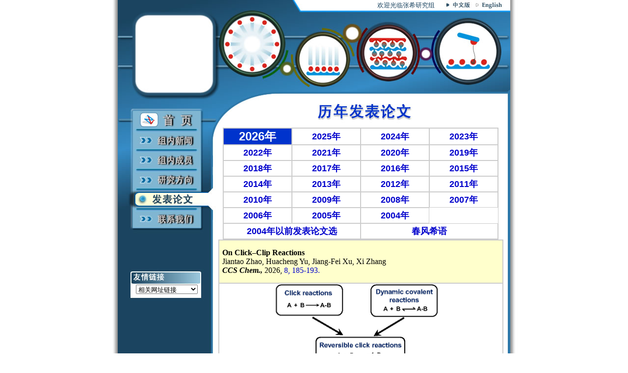

--- FILE ---
content_type: text/html
request_url: http://zhangxigroup.com/cn/Publication/index-cn.html
body_size: 4925
content:
<!DOCTYPE html PUBLIC "-//W3C//DTD XHTML 1.0 Transitional//EN" "http://www.w3.org/TR/xhtml1/DTD/xhtml1-transitional.dtd">
<html xmlns="http://www.w3.org/1999/xhtml">
<head>
<meta http-equiv="Content-Type" content="text/html; charset=utf-8" />
<title>Xi's Group_发表论文-2024</title>
<style type="text/css">
<!--
body {
	background-image: url();
	background-repeat: repeat;
	margin-bottom: 0px;
	margin-top: 0px;
	background-color: #FFFFFF;
}
#apDiv1 {
	position:absolute;
	left:22px;
	top:83px;
	width:306px;
	height:20px;
	z-index:1;
}
.style date {
	font-family: "楷体_GB2312";
	font-size: 36px;
	font-style: normal;
	font-weight: bold;
	font-variant: normal;
	color: #330099;
	background-position: left center;
}
.se {
	font-family: "楷体_GB2312";
	font-size: 16px;
	font-style: normal;
	font-weight: normal;
	color: #0033CC;
	background-position: left center;
}
.table-40 {
	text-align: left;
	height: 40px;
	width: 200px;
}
.table-30 {
	text-align: left;
	vertical-align: top;
	height: 30px;
	width: 200px;
}
.STYLE7 {color: #1B4460;}
a:link {
	text-decoration: none;
	color: #0000CC;
}
a:visited {
	text-decoration: none;
	color: #990099;
}
a:hover {
	text-decoration: underline;
}
a:active {
	text-decoration: none;
}
.STYLE45 {
	font-size: 18px
}
.STYLE45 {font-family: "楷体_GB2312"}
.STYLE5 {
	font-family: "宋体";
	font-weight: normal;
	font-size: 13px;
}
.STYLE62 {font-size: 18px}
.STYLE27 {font-family: Arial, Helvetica, sans-serif; font-size: 20px; }
.STYLE71 {	color: #990000;
	font-weight: bold;
}
.STYLE76 {font-size: 18px;
	color: #990000;
	font-family: 0;
	font-weight: bold;
}
.STYLE91 {color: #990000;
	font-size: 18px;
	font-weight: bold;
	font-family: Arial, "楷体_GB2312";
}
.STYLE2 {color: #660033;
	font-weight: bold;
	font-size: 10px;
}
.STYLE93 {font-weight: normal; font-family: "Times New Roman", Times, serif;}
.STYLE98 {font-size: 12pt}
.style111 {font-family: "Times New Roman", Times, serif}
.style123 {
	font-family: Arial, "楷体_GB2312";
	font-size: 24px;
	color: #FFFFFF;
}
.style128 {font-weight: normal}
.STYLE932 {font-weight: normal;
	font-family: "Times New Roman", Times, serif;
	font-size: 16px;
}
.style119 {font-family: "Times New Roman", Times, serif; font-size: 16px; }
.STYLE129 {color: #660033; font-weight: bold; font-size: 10px; font-family: "Times New Roman", Times, serif; }
.STYLE88 {	font-size: 16px;
	font-family: "Times New Roman", Times, serif;
	font-weight: normal;
}
-->
</style>
<script type="text/javascript">
<!--
function MM_preloadImages() { //v3.0
  var d=document; if(d.images){ if(!d.MM_p) d.MM_p=new Array();
    var i,j=d.MM_p.length,a=MM_preloadImages.arguments; for(i=0; i<a.length; i++)
    if (a[i].indexOf("#")!=0){ d.MM_p[j]=new Image; d.MM_p[j++].src=a[i];}}
}
function MM_swapImgRestore() { //v3.0
  var i,x,a=document.MM_sr; for(i=0;a&&i<a.length&&(x=a[i])&&x.oSrc;i++) x.src=x.oSrc;
}

function MM_findObj(n, d) { //v4.01
  var p,i,x;  if(!d) d=document; if((p=n.indexOf("?"))>0&&parent.frames.length) {
    d=parent.frames[n.substring(p+1)].document; n=n.substring(0,p);}
  if(!(x=d[n])&&d.all) x=d.all[n]; for (i=0;!x&&i<d.forms.length;i++) x=d.forms[i][n];
  for(i=0;!x&&d.layers&&i<d.layers.length;i++) x=MM_findObj(n,d.layers[i].document);
  if(!x && d.getElementById) x=d.getElementById(n); return x;
}

function MM_swapImage() { //v3.0
  var i,j=0,x,a=MM_swapImage.arguments; document.MM_sr=new Array; for(i=0;i<(a.length-2);i+=3)
   if ((x=MM_findObj(a[i]))!=null){document.MM_sr[j++]=x; if(!x.oSrc) x.oSrc=x.src; x.src=a[i+2];}
}
function MM_jumpMenu(targ,selObj,restore){ //v3.0
  eval(targ+".location='"+selObj.options[selObj.selectedIndex].value+"'");
  if (restore) selObj.selectedIndex=0;
}
//-->
</script>
<script src="../../Scripts/AC_RunActiveContent.js" type="text/javascript"></script>
</head>

<body onload="MM_preloadImages('../../images/cn/Head/c-r11-c3.jpg','../../images/cn/Flame/c-0-0.jpg','../../images/cn/Tail/c-r2-c2.jpg','../../images/cn/Tail/c-r2-c3.jpg','../../images/cn/Tail/c-r2-c4.jpg','../../images/cn/Tail/c-r2-c5.jpg','../../images/cn/Tail/c-r2-c6.jpg','../../images/cn/Flame/c-1-0.jpg','../../images/cn/Flame/c-2-0.jpg','../../images/cn/Flame/c-3-0.jpg','../../images/cn/Flame/c-5-0-4.jpg')">
<div align="center">
   <table width="840" border="0" cellspacing="0" cellpadding="0">
    <tr>
      <th width="20" background="../../images/en/shadow-l-3.jpg" scope="col">&nbsp;</th>
      <th width="800" align="center" scope="col"><table width="800" border="0" cellpadding="0" cellspacing="0">
        <!--DWLayoutTable-->
        <tr>
          <td height="20" colspan="6" valign="top"><img src="../../images/cn/Head/r11-c1.jpg" width="380" height="20" /></td>
          <td colspan="4" valign="bottom" bgcolor="#FFFFFF"><span class="STYLE7">
            <marquee behavior="scroll" direction="left" bgcolor="#FFFFFF" loop="-1" scrollamount="2" scrolldelay="1">
            <span class="STYLE5"> 欢迎光临张希研究组，
              <script language="JavaScript" type="text/javascript"> 
        </script>
            <script language="JavaScript" type="text/javascript">today=new Date(); 
function initArray(){ 
this.length=initArray.arguments.length 
for(var i=0;i<this.length;i++) 
this[i+1]=initArray.arguments[i]} 
var d=new initArray("星期日","星期一","星期二","星期三","星期四","星期五","星期六"); 
document.write("今天是 ",today.getFullYear(),"年",today.getMonth()+1,"月",today.getDate(),"日 ",d[today.getDay()+1],"</font>" ); 
      </script>
            </span>
            </marquee>
          </span></td>
          <td colspan="3" valign="top"><img src="../../images/cn/Head/r11-c3.jpg" alt="Go to English Version" name="Image7" width="150" height="20" border="0" usemap="#Image7Map" id="Image7" onmouseover="MM_swapImage('Image7','','../../images/cn/Head/c-r11-c3.jpg',1)" onmouseout="MM_swapImgRestore()" /></td>
          </tr>
        <tr>
          <td height="20" colspan="13" valign="top"><img src="../../images/cn/Head/r12.jpg" width="800" height="20" /></td>
          </tr>
        <tr>
          <td width="45" height="110" align="left" valign="top"><img src="../../images/cn/Head/r2-c1.jpg" width="45" height="110" /></td>
          <td width="140" valign="top"><script type="text/javascript">
AC_FL_RunContent( 'codebase','http://download.macromedia.com/pub/shockwave/cabs/flash/swflash.cab#version=9,0,28,0','width','140','height','110','src','../../flash/logo-20s','quality','high','pluginspage','http://www.adobe.com/shockwave/download/download.cgi?P1_Prod_Version=ShockwaveFlash','movie','../../flash/logo-20s' ); //end AC code
</script><noscript><object classid="clsid:D27CDB6E-AE6D-11cf-96B8-444553540000" codebase="http://download.macromedia.com/pub/shockwave/cabs/flash/swflash.cab#version=9,0,28,0" width="140" height="110">
            <param name="movie" value="../../flash/logo-20s.swf" />
            <param name="quality" value="high" />
            <embed src="../../flash/logo-20s.swf" quality="high" pluginspage="http://www.adobe.com/shockwave/download/download.cgi?P1_Prod_Version=ShockwaveFlash" type="application/x-shockwave-flash" width="140" height="110"></embed>
          </object></noscript></td>
          <td colspan="11" valign="top"><img src="../../images/cn/Head/r2-c3.jpg" width="615" height="110" /></td>
          </tr>
        <tr>
          <td height="30" valign="top"><img src="../../images/cn/Head/r3-c1.jpg" width="45" height="30" /></td>
          <td valign="top"><script type="text/javascript">
AC_FL_RunContent( 'codebase','http://download.macromedia.com/pub/shockwave/cabs/flash/swflash.cab#version=9,0,28,0','width','140','height','30','src','../../flash/xi-20s','quality','high','pluginspage','http://www.adobe.com/shockwave/download/download.cgi?P1_Prod_Version=ShockwaveFlash','movie','../../flash/xi-20s' ); //end AC code
</script><noscript><object classid="clsid:D27CDB6E-AE6D-11cf-96B8-444553540000" codebase="http://download.macromedia.com/pub/shockwave/cabs/flash/swflash.cab#version=9,0,28,0" width="140" height="30">
            <param name="movie" value="../../flash/xi-20s.swf" />
            <param name="quality" value="high" />
            <embed src="../../flash/xi-20s.swf" quality="high" pluginspage="http://www.adobe.com/shockwave/download/download.cgi?P1_Prod_Version=ShockwaveFlash" type="application/x-shockwave-flash" width="140" height="30"></embed>
          </object></noscript></td>
          <td colspan="11" valign="top" bgcolor="#FFFFFF"><img src="../../images/cn/Head/r3-c3.jpg" width="615" height="30" /></td>
          </tr>
        <tr>
          <td height="80" colspan="3" valign="top"><a href="../index-cn.html"><img src="../../images/cn/Flame/0-0.jpg" alt="首页" name="Image6" width="200" height="80" border="0" usemap="#Image6Map" id="Image6" onmouseover="MM_swapImage('Image6','','../../images/cn/Flame/c-0-0.jpg',1)" onmouseout="MM_swapImgRestore()" /></a></td>
          <td colspan="10" valign="top"><img src="../../images/cn/Head/r4-c2/4-00.jpg" width="600" height="80" border="0" /></td>
          </tr>
        
        
        <tr>
          <td height="40" colspan="3" valign="top"><img src="../../images/cn/Flame/1-0.jpg" alt="组内新闻" name="Image8" width="200" height="40" border="0" usemap="#Image8Map" id="Image8" onmouseover="MM_swapImage('Image8','','../../images/cn/Flame/c-1-0.jpg',1)" onmouseout="MM_swapImgRestore()" /></td>
          <td width="5" rowspan="11" valign="top"><!--DWLayoutEmptyCell-->&nbsp;</td>
          <td colspan="8" rowspan="11" align="left" valign="top"><table width="580" border="0" cellpadding="0" cellspacing="0">
            <tr>
              <td width="580" height="97" align="center" valign="middle" class="STYLE27"><table width="562" border="1" cellpadding="0" cellspacing="0" bordercolor="#CCCCCC">
                <tr align="center" class="STYLE71">
                 <td width="138" height="30" bgcolor="#0033CC" class="style123" scope="col">2026年</td>
                   <td height="30" scope="col"><span class="STYLE91"><a href="2025-cn.html">2025<span class="STYLE45">年</span></a></span></td>
                   <td height="30" scope="col"><span class="STYLE91"><a href="2024-cn.html">2024<span class="STYLE45">年</span></a></span></td>
                  <td width="138" height="30" scope="col"><span class="STYLE91"><a href="2023-cn.html">2023<span class="STYLE45">年</span></a></span></td>
                  </tr>
                <tr align="center" class="STYLE71">
                  <td width="138" height="30" scope="col"><span class="STYLE91"><a href="2022-cn.html">2022<span class="STYLE45">年</span></a></span></td>
                  <td height="30" scope="col"><span class="STYLE91"><a href="2021-cn.html">2021<span class="STYLE45">年</span></a></span></td>
                  <td height="30" scope="col"><span class="STYLE91"><a href="2020-cn.html">2020<span class="STYLE45">年</span></a></span></td>
                  <td td height="30" scope="col"><span class="STYLE91"><a href="2019-cn.html">2019<span class="STYLE45">年</span></a></span></td>
                  </tr>
                <tr align="center" class="STYLE71">
                  <td height="30" scope="col"><span class="STYLE91"><a href="2018-cn.html">2018<span class="STYLE45">年</span></a></span></td>
                  <td height="30" scope="col"><span class="STYLE91"><a href="2017-cn.html">2017<span class="STYLE45">年</span></a></span></td>
                  <td height="30" scope="col"><span class="STYLE91"><a href="2016-cn.html">2016<span class="STYLE45">年</span></a></span></td>
                  <td height="30" scope="col"><span class="STYLE91"><a href="2015-cn.html">2015<span class="STYLE45">年</span></a></span></td>
                  </tr>
                <tr align="center" class="STYLE71">
                  <td height="30" scope="col"><span class="STYLE91"><a href="2014-cn.html">2014<span class="STYLE45">年</span></a></span></td>
                  <td height="30" scope="col"><span class="STYLE91"><a href="2013-cn.html">2013<span class="STYLE45">年</span></a></span></td>
                  <td height="30" scope="col"><span class="STYLE91"><a href="2012-cn.html">2012<span class="STYLE45">年</span></a></span></td>
                  <td height="30" scope="col"><span class="STYLE91"><a href="2011-cn.html">2011<span class="STYLE45">年</span></a></span></td>
                  </tr>
                <tr align="center" class="STYLE71">
                  <td height="30" scope="col"><span class="STYLE91"><a href="2010-cn.html">2010<span class="STYLE45">年</span></a></span></td>
                  <td height="30" scope="col"><span class="STYLE91"><a href="09-cn.html">2009<span class="STYLE45">年</span></a></span></td>
                  <td height="30" scope="col"><span class="STYLE91"><a href="08-cn.html">2008<span class="STYLE45">年</span></a></span></td>
                  <td height="30" scope="col"><span class="STYLE91"><a href="07-cn.html">2007<span class="STYLE45">年</span></a></span></td>
                   </tr>
                <tr align="center" class="STYLE71">
                  <td height="30" scope="col"><span class="STYLE91"><a href="06-cn.html">2006<span class="STYLE45">年</span></a></span></td>
                  <td height="30" scope="col"><span class="STYLE91"><a href="05-cn.html">2005<span class="STYLE45">年</span></a></span></td>
                  <td height="30" scope="col"><span class="STYLE91"><a href="04-cn.html">2004<span class="STYLE45">年</span></a></span></td>
                  
                  </tr>
                  
                  <tr align="center" class="STYLE71">
           <td height="30" colspan="2"><span class="STYLE91"><a href="03-cn.html">2004年以前发表论文选</a></span></td>
            <td height="30" colspan="2"><span class="STYLE91"><a href="xiyu.html">春风希语</a></span></td>
                  </tr>
              </table></td>
            </tr>
          </table>
            <table width="98%" border="0" cellpadding="0" cellspacing="0">
              <tr>
                <td width="658" height="12"><table width="581" border="1" cellpadding="0" cellspacing="0" bordercolor="#CCCCCC" id="b3">
                    <!--DWLayoutTable-->
                  <tr bgcolor="#FFFFCC">
                    <td height="69"><table width="577" height="62" border="0" cellpadding="0" cellspacing="0" id="b7">
                      <!--DWLayoutTable-->
                      
                       
                       
                       
                      
                      <tr>
                        <td width="6" height="62"></td>
                        <td width="569" align="left" valign="top"><p class="style111"><span class="STYLE932"><span class="STYLE98"><span class="style119"><strong>On Click–Clip Reactions</strong><br/>
                          <span class="style128">Jiantao Zhao, Huacheng Yu, Jiang-Fei Xu, Xi Zhang
</span><strong><br/>
                            <em>CCS Chem., </em></strong>2026, </span></span><a href="https://www.chinesechemsoc.org/doi/10.31635/ccschem.025.202506397">8, 185-193.</a></span></p></td>
                      </tr>
                    </table></td>
                  </tr>
                  
                  <tr bgcolor="#FFFFCC">
                    <td height="110" align="center" bgcolor="#FFFFFF"><img src="../../images/TOC/2026/CCS Chem 2026 J. Zhao.jpg" alt="" width="500" height="341" /></td>
                     <tr>
                    <td width="577" height="12" align="center" valign="middle" class="STYLE27"><table width="80" border="0" align="right" cellpadding="0" cellspacing="0" id="b0top4">
                      <tr>
                        <td align="center" valign="top"><span class="STYLE129"><a href="#Top" class="STYLE2">TOP</a></span></td>
                        </tr>
                      </table></td>
                      
                  
                  </tr>
                </table></td>
              </tr>
              <!--DWLayoutTable-->
              <!--DWLayoutTable-->
              <!--DWLayoutTable-->
            </table>
            <table width="582" border="0" cellpadding="0" cellspacing="0">
              <!--DWLayoutTable-->
              <tr valign="top">
                <td width="582" align="left"><!--DWLayoutEmptyCell-->&nbsp;</td>
                </tr>
              <tr valign="top">
                <td height="35"></td>
                </tr>
              
              <!--DWLayoutTable-->
            </table></td>
          <td width="5" rowspan="11" valign="top" bgcolor="#2C77A9" class="STYLE62"><!--DWLayoutEmptyCell-->&nbsp;</td>
          </tr>
        <tr>
          <td height="40" colspan="3" valign="top" class="STYLE62"><img src="../../images/cn/Flame/2-0.jpg" alt="组内成员" name="Image9" width="200" height="40" border="0" usemap="#Image9Map" id="Image9" onmouseover="MM_swapImage('Image9','','../../images/cn/Flame/c-2-0.jpg',1)" onmouseout="MM_swapImgRestore()" /></td>
          </tr>
        <tr>
          <td height="40" colspan="3" valign="top" class="STYLE62"><img src="../../images/cn/Flame/3-0.jpg" alt="研究方向" name="Image10" width="200" height="40" border="0" usemap="#Image10Map" id="Image10" onmouseover="MM_swapImage('Image10','','../../images/cn/Flame/c-3-0.jpg',1)" onmouseout="MM_swapImgRestore()" /></td>
          </tr>
        <tr>
          <td height="40" colspan="3" valign="top" class="STYLE62"><img src="../../images/cn/Flame/4-1.jpg" alt="发表论文" name="Image11" width="200" height="40" border="0" usemap="#Image11Map" id="Image11" /></td>
          </tr>
        <tr>
          <td height="40" colspan="3" valign="top" class="STYLE62"><img src="../../images/cn/Flame/5-0-4.jpg" alt="联系我们" name="Image12" width="200" height="40" border="0" usemap="#Image12Map" id="Image12" onmouseover="MM_swapImage('Image12','','../../images/cn/Flame/c-5-0-4.jpg',1)" onmouseout="MM_swapImgRestore()" /></td>
          </tr>
        
        
        
        
        
        
        
        <tr>
          <td height="40" colspan="3" valign="top" class="STYLE62"><img src="../../images/cn/Flame/6.jpg" width="200" height="40" /></td>
          </tr>
        <tr>
          <td height="40" colspan="3" valign="top" class="STYLE62"><img src="../../images/cn/Flame/7.jpg" width="200" height="40" border="0" usemap="#Map4" /></td>
          </tr>
        <tr>
          <td height="40" colspan="3" valign="top" class="STYLE62"><img src="../../images/cn/Flame/8.jpg" width="200" height="40" /></td>
          </tr>
        <tr>
          <td height="40" colspan="3" align="center" valign="top" background="../../images/cn/Flame/9.jpg" class="STYLE62"><select name="jumpMenu" id="jumpMenu" onchange="MM_jumpMenu('parent',this,0)">
            <option value="#">相关网址链接</option>
            <option value="http://www.tsinghua.edu.cn">清华大学主页</option>
            <option value="http://www.chem.tsinghua.edu.cn">清华大学化学系</option>
            <option value="http://xuslab.com">许华平课题组主页</option>
            <option value="http://www.sciencemag.org/">Science</option>
            <option value="http://www.nature.com/">Nature</option>
            <option value="http://pubs.acs.org/">ACS publications</option>
            <option value="http://www.wiley-vch.de/publish/en/journals/alphabeticIndex/?sID=btodstfj2fv7cjo2rj9f4kudb3">Wiley journal</option>
            <option value="http://pubs.rsc.org/en/Search/AdvancedSearch">RSC journal</option>
          </select></td>
          </tr>
        <tr>
          <td height="40" colspan="3" valign="top" class="STYLE62"><img src="../../images/cn/Flame/10.jpg" width="200" height="40" /></td>
          </tr>
        <tr>
          <td height="13962" colspan="3" valign="top" background="../../images/cn/Flame/11.jpg" class="STYLE62"><!--DWLayoutEmptyCell-->&nbsp;</td>
          </tr>
        <tr>
          <td height="24" colspan="13" valign="top" class="STYLE62"><img src="../../images/cn/Tail/r1.jpg" width="800" height="24" /></td>
          </tr>
        <tr>
          <td height="19" colspan="3" valign="top" class="STYLE62"><img src="../../images/cn/Tail/r2-c1.jpg" width="200" height="19" /></td>
          <td colspan="2" valign="top" class="STYLE62"><img src="../../images/cn/Tail/r2-c2.jpg" width="100" height="19" border="0" usemap="#Image5Map" id="Image5" onmouseover="MM_swapImage('Image5','','../../images/cn/Tail/c-r2-c2.jpg',1)" onmouseout="MM_swapImgRestore()" /></td>
          <td colspan="2" valign="top" class="STYLE62"><img src="../../images/cn/Tail/r2-c3.jpg" width="100" height="19" border="0" usemap="#Image4Map" id="Image4" onmouseover="MM_swapImage('Image4','','../../images/cn/Tail/c-r2-c3.jpg',1)" onmouseout="MM_swapImgRestore()" /></td>
          <td width="100" valign="top" class="STYLE62"><img src="../../images/cn/Tail/r2-c4.jpg" width="100" height="19" border="0" usemap="#Image3Map" id="Image3" onmouseover="MM_swapImage('Image3','','../../images/cn/Tail/c-r2-c4.jpg',1)" onmouseout="MM_swapImgRestore()" /></td>
          <td width="100" valign="top" class="STYLE62"><img src="../../images/cn/Tail/r2-c5.jpg" width="100" height="19" border="0" usemap="#Image2Map" id="Image2" onmouseover="MM_swapImage('Image2','','../../images/cn/Tail/c-r2-c5.jpg',1)" onmouseout="MM_swapImgRestore()" /></td>
          <td colspan="2" valign="top" class="STYLE62"><img src="../../images/cn/Tail/r2-c6.jpg" width="100" height="19" border="0" usemap="#Image1Map" id="Image1" onmouseover="MM_swapImage('Image1','','../../images/cn/Tail/c-r2-c6.jpg',1)" onmouseout="MM_swapImgRestore()" /></td>
          <td colspan="2" valign="top" class="STYLE62"><img src="../../images/cn/Tail/r2-c7.jpg" width="100" height="19" /></td>
          </tr>
        <tr background="../../images/Flame/blank.gif">
          <td height="45" colspan="13" align="center" valign="top" class="STYLE62"><img src="../../images/cn/Tail/r3.jpg" width="800" height="45" border="0" usemap="#Map2" /></td>
          </tr>
        <tr>
          <td height="1" class="STYLE62"></td>
          <td class="STYLE62"></td>
          <td width="15" class="STYLE62"></td>
          <td class="STYLE62"></td>
          <td width="95" class="STYLE62"></td>
          <td width="80" class="STYLE62"></td>
          <td width="20" class="STYLE62"></td>
          <td class="STYLE62"></td>
          <td class="STYLE62"></td>
          <td width="50" class="STYLE62"></td>
          <td width="50" class="STYLE62"></td>
          <td width="95" class="STYLE62"></td>
          <td class="STYLE62"></td>
          </tr>
      </table>
        <span class="STYLE62">
        <map name="Image7Map" id="Image7Map">
          <area shape="rect" coords="74,1,144,19" href="../../en/index-en.html" />
        </map>
        <map name="Image5Map" id="Image5Map">
          <area shape="rect" coords="2,1,84,18" href="../News/index-cn.html" />
        </map>
        <map name="Image4Map" id="Image4Map">
          <area shape="rect" coords="3,1,83,18" href="../Members/index-cn.html" />
        </map>
        <map name="Image3Map" id="Image3Map">
          <area shape="rect" coords="3,1,83,18" href="../Research/index-cn.html" />
        </map>
        <map name="Image2Map" id="Image2Map">
          <area shape="rect" coords="3,1,87,18" href="index-cn.html" />
        </map>
        <map name="Image1Map" id="Image1Map">
          <area shape="rect" coords="3,1,84,18" href="../Contact/index-cn.html" />
        </map>
        </span></th>
      <td width="20" background="../../images/en/shadow-r-3.jpg" class="STYLE62" scope="col">&nbsp;</td>
    </tr>
  </table>
</div>
<div align="center" class="STYLE62"></div>
<div align="center" class="STYLE62"></div>


<div align="center" class="STYLE62"></div>


<span class="STYLE62">
<map name="Image8Map" id="Image8Map">
  <area shape="rect" coords="77,14,158,40" href="../News/index-cn.html" />
</map>
<map name="Image9Map" id="Image9Map">
  <area shape="rect" coords="77,14,158,40" href="../Members/index-cn.html" />
</map>
<map name="Image10Map" id="Image10Map">
  <area shape="rect" coords="77,14,158,40" href="../Research/index-cn.html" />
</map>
<map name="Image11Map" id="Image11Map">
  <area shape="rect" coords="66,12,156,40" href="index-cn.html" />
</map>
<map name="Image12Map" id="Image12Map">
  <area shape="rect" coords="77,14,158,40" href="../Contact/index-cn.html" />
</map>
<map name="Map2" id="Map2">
  <area shape="rect" coords="437,18,554,41" href="http://www.beian.miit.gov.cn" />
</map>
</span>
<map name="Map4" id="Map4"><area shape="rect" coords="16,0,176,36" href="http://chem.tsinghua.edu.cn/zhangxi/xssc/index.html" /></map></body>
</html>
